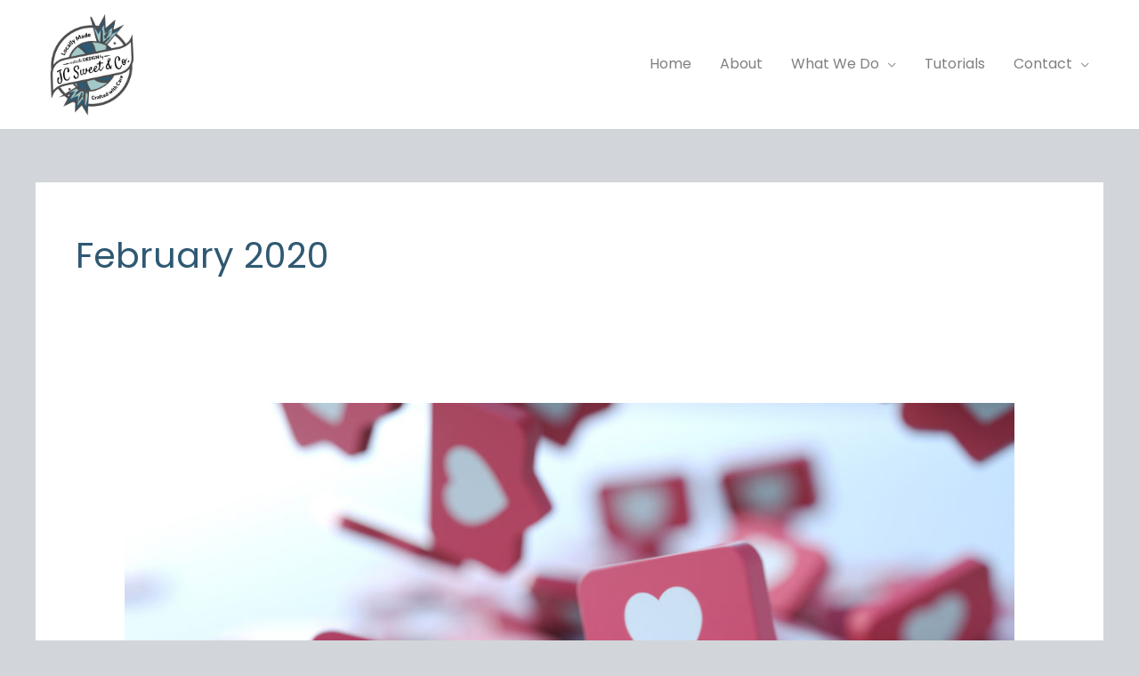

--- FILE ---
content_type: text/css
request_url: https://jcsweet.com/wp-content/uploads/elementor/css/post-2789.css?ver=1768968242
body_size: 272
content:
.elementor-kit-2789{--e-global-color-primary:#6EC1E4;--e-global-color-secondary:#54595F;--e-global-color-text:#7A7A7A;--e-global-color-accent:#61CE70;--e-global-color-4dd090c0:#F2F2FA;--e-global-color-78db70a:#4054B2;--e-global-color-338d7a3b:#23A455;--e-global-color-435f4310:#000;--e-global-color-4e39e751:#FFF;--e-global-typography-primary-font-family:"Roboto";--e-global-typography-primary-font-weight:600;--e-global-typography-secondary-font-family:"Roboto Slab";--e-global-typography-secondary-font-weight:400;--e-global-typography-text-font-family:"Roboto";--e-global-typography-text-font-weight:400;--e-global-typography-accent-font-family:"Roboto";--e-global-typography-accent-font-weight:500;color:#2F5972;}.elementor-kit-2789 e-page-transition{background-color:#FFBC7D;}.elementor-kit-2789 a{color:#2F5972;}.elementor-kit-2789 h1{color:#2F5972;}.elementor-kit-2789 h2{color:#2F5972;}.elementor-kit-2789 h3{color:#2F5972;}.elementor-kit-2789 h4{color:#2F5972;}.elementor-kit-2789 h5{color:#2F5972;}.elementor-kit-2789 h6{color:#2F5972;}.elementor-section.elementor-section-boxed > .elementor-container{max-width:1200px;}.e-con{--container-max-width:1200px;}.elementor-widget:not(:last-child){margin-block-end:20px;}.elementor-element{--widgets-spacing:20px 20px;--widgets-spacing-row:20px;--widgets-spacing-column:20px;}{}h1.entry-title{display:var(--page-title-display);}@media(max-width:1024px){.elementor-section.elementor-section-boxed > .elementor-container{max-width:1024px;}.e-con{--container-max-width:1024px;}}@media(max-width:767px){.elementor-section.elementor-section-boxed > .elementor-container{max-width:767px;}.e-con{--container-max-width:767px;}}

--- FILE ---
content_type: text/css
request_url: https://jcsweet.com/wp-content/uploads/elementor/css/post-3213.css?ver=1768968242
body_size: 125
content:
.elementor-3213 .elementor-element.elementor-element-1d0b892:not(.elementor-motion-effects-element-type-background), .elementor-3213 .elementor-element.elementor-element-1d0b892 > .elementor-motion-effects-container > .elementor-motion-effects-layer{background-color:#FFFFFF;}.elementor-3213 .elementor-element.elementor-element-1d0b892{transition:background 0.3s, border 0.3s, border-radius 0.3s, box-shadow 0.3s;padding:20px 0px 20px 0px;}.elementor-3213 .elementor-element.elementor-element-1d0b892 > .elementor-background-overlay{transition:background 0.3s, border-radius 0.3s, opacity 0.3s;}.elementor-3213 .elementor-element.elementor-element-1fa7251 .elementor-menu-toggle{margin:0 auto;}.elementor-3213 .elementor-element.elementor-element-1fa7251 .elementor-nav-menu .elementor-item{font-size:14px;}.elementor-3213 .elementor-element.elementor-element-56d5694{text-align:center;font-size:12px;}.elementor-theme-builder-content-area{height:400px;}.elementor-location-header:before, .elementor-location-footer:before{content:"";display:table;clear:both;}